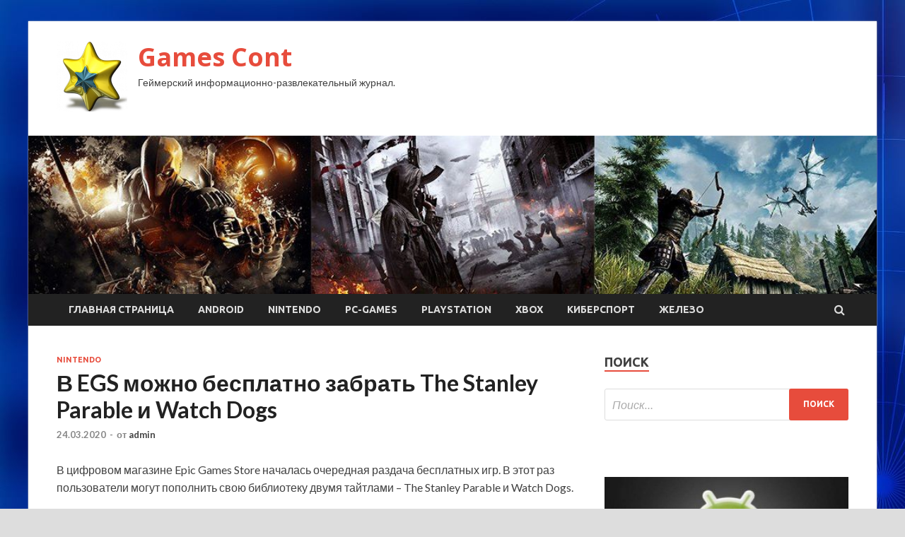

--- FILE ---
content_type: text/html; charset=UTF-8
request_url: http://discontelle.ru/nintendo/v-egs-mojno-besplatno-zabrat-the-stanley-parable-i-watch-dogs.html
body_size: 52156
content:
<!DOCTYPE html>
<html lang="ru-RU">
<head>
<meta charset="UTF-8">
<meta name="viewport" content="width=device-width, initial-scale=1">
<link rel="profile" href="http://gmpg.org/xfn/11">

<title>В EGS можно бесплатно забрать The Stanley Parable и Watch Dogs &#8212; Games Cont</title>
<meta name='robots' content='max-image-preview:large' />
<link rel='dns-prefetch' href='//fonts.googleapis.com' />
<link rel="alternate" title="oEmbed (JSON)" type="application/json+oembed" href="http://discontelle.ru/wp-json/oembed/1.0/embed?url=http%3A%2F%2Fdiscontelle.ru%2Fnintendo%2Fv-egs-mojno-besplatno-zabrat-the-stanley-parable-i-watch-dogs.html" />
<link rel="alternate" title="oEmbed (XML)" type="text/xml+oembed" href="http://discontelle.ru/wp-json/oembed/1.0/embed?url=http%3A%2F%2Fdiscontelle.ru%2Fnintendo%2Fv-egs-mojno-besplatno-zabrat-the-stanley-parable-i-watch-dogs.html&#038;format=xml" />
<style id='wp-img-auto-sizes-contain-inline-css' type='text/css'>
img:is([sizes=auto i],[sizes^="auto," i]){contain-intrinsic-size:3000px 1500px}
/*# sourceURL=wp-img-auto-sizes-contain-inline-css */
</style>
<style id='wp-block-library-inline-css' type='text/css'>
:root{--wp-block-synced-color:#7a00df;--wp-block-synced-color--rgb:122,0,223;--wp-bound-block-color:var(--wp-block-synced-color);--wp-editor-canvas-background:#ddd;--wp-admin-theme-color:#007cba;--wp-admin-theme-color--rgb:0,124,186;--wp-admin-theme-color-darker-10:#006ba1;--wp-admin-theme-color-darker-10--rgb:0,107,160.5;--wp-admin-theme-color-darker-20:#005a87;--wp-admin-theme-color-darker-20--rgb:0,90,135;--wp-admin-border-width-focus:2px}@media (min-resolution:192dpi){:root{--wp-admin-border-width-focus:1.5px}}.wp-element-button{cursor:pointer}:root .has-very-light-gray-background-color{background-color:#eee}:root .has-very-dark-gray-background-color{background-color:#313131}:root .has-very-light-gray-color{color:#eee}:root .has-very-dark-gray-color{color:#313131}:root .has-vivid-green-cyan-to-vivid-cyan-blue-gradient-background{background:linear-gradient(135deg,#00d084,#0693e3)}:root .has-purple-crush-gradient-background{background:linear-gradient(135deg,#34e2e4,#4721fb 50%,#ab1dfe)}:root .has-hazy-dawn-gradient-background{background:linear-gradient(135deg,#faaca8,#dad0ec)}:root .has-subdued-olive-gradient-background{background:linear-gradient(135deg,#fafae1,#67a671)}:root .has-atomic-cream-gradient-background{background:linear-gradient(135deg,#fdd79a,#004a59)}:root .has-nightshade-gradient-background{background:linear-gradient(135deg,#330968,#31cdcf)}:root .has-midnight-gradient-background{background:linear-gradient(135deg,#020381,#2874fc)}:root{--wp--preset--font-size--normal:16px;--wp--preset--font-size--huge:42px}.has-regular-font-size{font-size:1em}.has-larger-font-size{font-size:2.625em}.has-normal-font-size{font-size:var(--wp--preset--font-size--normal)}.has-huge-font-size{font-size:var(--wp--preset--font-size--huge)}.has-text-align-center{text-align:center}.has-text-align-left{text-align:left}.has-text-align-right{text-align:right}.has-fit-text{white-space:nowrap!important}#end-resizable-editor-section{display:none}.aligncenter{clear:both}.items-justified-left{justify-content:flex-start}.items-justified-center{justify-content:center}.items-justified-right{justify-content:flex-end}.items-justified-space-between{justify-content:space-between}.screen-reader-text{border:0;clip-path:inset(50%);height:1px;margin:-1px;overflow:hidden;padding:0;position:absolute;width:1px;word-wrap:normal!important}.screen-reader-text:focus{background-color:#ddd;clip-path:none;color:#444;display:block;font-size:1em;height:auto;left:5px;line-height:normal;padding:15px 23px 14px;text-decoration:none;top:5px;width:auto;z-index:100000}html :where(.has-border-color){border-style:solid}html :where([style*=border-top-color]){border-top-style:solid}html :where([style*=border-right-color]){border-right-style:solid}html :where([style*=border-bottom-color]){border-bottom-style:solid}html :where([style*=border-left-color]){border-left-style:solid}html :where([style*=border-width]){border-style:solid}html :where([style*=border-top-width]){border-top-style:solid}html :where([style*=border-right-width]){border-right-style:solid}html :where([style*=border-bottom-width]){border-bottom-style:solid}html :where([style*=border-left-width]){border-left-style:solid}html :where(img[class*=wp-image-]){height:auto;max-width:100%}:where(figure){margin:0 0 1em}html :where(.is-position-sticky){--wp-admin--admin-bar--position-offset:var(--wp-admin--admin-bar--height,0px)}@media screen and (max-width:600px){html :where(.is-position-sticky){--wp-admin--admin-bar--position-offset:0px}}

/*# sourceURL=wp-block-library-inline-css */
</style><style id='global-styles-inline-css' type='text/css'>
:root{--wp--preset--aspect-ratio--square: 1;--wp--preset--aspect-ratio--4-3: 4/3;--wp--preset--aspect-ratio--3-4: 3/4;--wp--preset--aspect-ratio--3-2: 3/2;--wp--preset--aspect-ratio--2-3: 2/3;--wp--preset--aspect-ratio--16-9: 16/9;--wp--preset--aspect-ratio--9-16: 9/16;--wp--preset--color--black: #000000;--wp--preset--color--cyan-bluish-gray: #abb8c3;--wp--preset--color--white: #ffffff;--wp--preset--color--pale-pink: #f78da7;--wp--preset--color--vivid-red: #cf2e2e;--wp--preset--color--luminous-vivid-orange: #ff6900;--wp--preset--color--luminous-vivid-amber: #fcb900;--wp--preset--color--light-green-cyan: #7bdcb5;--wp--preset--color--vivid-green-cyan: #00d084;--wp--preset--color--pale-cyan-blue: #8ed1fc;--wp--preset--color--vivid-cyan-blue: #0693e3;--wp--preset--color--vivid-purple: #9b51e0;--wp--preset--gradient--vivid-cyan-blue-to-vivid-purple: linear-gradient(135deg,rgb(6,147,227) 0%,rgb(155,81,224) 100%);--wp--preset--gradient--light-green-cyan-to-vivid-green-cyan: linear-gradient(135deg,rgb(122,220,180) 0%,rgb(0,208,130) 100%);--wp--preset--gradient--luminous-vivid-amber-to-luminous-vivid-orange: linear-gradient(135deg,rgb(252,185,0) 0%,rgb(255,105,0) 100%);--wp--preset--gradient--luminous-vivid-orange-to-vivid-red: linear-gradient(135deg,rgb(255,105,0) 0%,rgb(207,46,46) 100%);--wp--preset--gradient--very-light-gray-to-cyan-bluish-gray: linear-gradient(135deg,rgb(238,238,238) 0%,rgb(169,184,195) 100%);--wp--preset--gradient--cool-to-warm-spectrum: linear-gradient(135deg,rgb(74,234,220) 0%,rgb(151,120,209) 20%,rgb(207,42,186) 40%,rgb(238,44,130) 60%,rgb(251,105,98) 80%,rgb(254,248,76) 100%);--wp--preset--gradient--blush-light-purple: linear-gradient(135deg,rgb(255,206,236) 0%,rgb(152,150,240) 100%);--wp--preset--gradient--blush-bordeaux: linear-gradient(135deg,rgb(254,205,165) 0%,rgb(254,45,45) 50%,rgb(107,0,62) 100%);--wp--preset--gradient--luminous-dusk: linear-gradient(135deg,rgb(255,203,112) 0%,rgb(199,81,192) 50%,rgb(65,88,208) 100%);--wp--preset--gradient--pale-ocean: linear-gradient(135deg,rgb(255,245,203) 0%,rgb(182,227,212) 50%,rgb(51,167,181) 100%);--wp--preset--gradient--electric-grass: linear-gradient(135deg,rgb(202,248,128) 0%,rgb(113,206,126) 100%);--wp--preset--gradient--midnight: linear-gradient(135deg,rgb(2,3,129) 0%,rgb(40,116,252) 100%);--wp--preset--font-size--small: 13px;--wp--preset--font-size--medium: 20px;--wp--preset--font-size--large: 36px;--wp--preset--font-size--x-large: 42px;--wp--preset--spacing--20: 0.44rem;--wp--preset--spacing--30: 0.67rem;--wp--preset--spacing--40: 1rem;--wp--preset--spacing--50: 1.5rem;--wp--preset--spacing--60: 2.25rem;--wp--preset--spacing--70: 3.38rem;--wp--preset--spacing--80: 5.06rem;--wp--preset--shadow--natural: 6px 6px 9px rgba(0, 0, 0, 0.2);--wp--preset--shadow--deep: 12px 12px 50px rgba(0, 0, 0, 0.4);--wp--preset--shadow--sharp: 6px 6px 0px rgba(0, 0, 0, 0.2);--wp--preset--shadow--outlined: 6px 6px 0px -3px rgb(255, 255, 255), 6px 6px rgb(0, 0, 0);--wp--preset--shadow--crisp: 6px 6px 0px rgb(0, 0, 0);}:where(.is-layout-flex){gap: 0.5em;}:where(.is-layout-grid){gap: 0.5em;}body .is-layout-flex{display: flex;}.is-layout-flex{flex-wrap: wrap;align-items: center;}.is-layout-flex > :is(*, div){margin: 0;}body .is-layout-grid{display: grid;}.is-layout-grid > :is(*, div){margin: 0;}:where(.wp-block-columns.is-layout-flex){gap: 2em;}:where(.wp-block-columns.is-layout-grid){gap: 2em;}:where(.wp-block-post-template.is-layout-flex){gap: 1.25em;}:where(.wp-block-post-template.is-layout-grid){gap: 1.25em;}.has-black-color{color: var(--wp--preset--color--black) !important;}.has-cyan-bluish-gray-color{color: var(--wp--preset--color--cyan-bluish-gray) !important;}.has-white-color{color: var(--wp--preset--color--white) !important;}.has-pale-pink-color{color: var(--wp--preset--color--pale-pink) !important;}.has-vivid-red-color{color: var(--wp--preset--color--vivid-red) !important;}.has-luminous-vivid-orange-color{color: var(--wp--preset--color--luminous-vivid-orange) !important;}.has-luminous-vivid-amber-color{color: var(--wp--preset--color--luminous-vivid-amber) !important;}.has-light-green-cyan-color{color: var(--wp--preset--color--light-green-cyan) !important;}.has-vivid-green-cyan-color{color: var(--wp--preset--color--vivid-green-cyan) !important;}.has-pale-cyan-blue-color{color: var(--wp--preset--color--pale-cyan-blue) !important;}.has-vivid-cyan-blue-color{color: var(--wp--preset--color--vivid-cyan-blue) !important;}.has-vivid-purple-color{color: var(--wp--preset--color--vivid-purple) !important;}.has-black-background-color{background-color: var(--wp--preset--color--black) !important;}.has-cyan-bluish-gray-background-color{background-color: var(--wp--preset--color--cyan-bluish-gray) !important;}.has-white-background-color{background-color: var(--wp--preset--color--white) !important;}.has-pale-pink-background-color{background-color: var(--wp--preset--color--pale-pink) !important;}.has-vivid-red-background-color{background-color: var(--wp--preset--color--vivid-red) !important;}.has-luminous-vivid-orange-background-color{background-color: var(--wp--preset--color--luminous-vivid-orange) !important;}.has-luminous-vivid-amber-background-color{background-color: var(--wp--preset--color--luminous-vivid-amber) !important;}.has-light-green-cyan-background-color{background-color: var(--wp--preset--color--light-green-cyan) !important;}.has-vivid-green-cyan-background-color{background-color: var(--wp--preset--color--vivid-green-cyan) !important;}.has-pale-cyan-blue-background-color{background-color: var(--wp--preset--color--pale-cyan-blue) !important;}.has-vivid-cyan-blue-background-color{background-color: var(--wp--preset--color--vivid-cyan-blue) !important;}.has-vivid-purple-background-color{background-color: var(--wp--preset--color--vivid-purple) !important;}.has-black-border-color{border-color: var(--wp--preset--color--black) !important;}.has-cyan-bluish-gray-border-color{border-color: var(--wp--preset--color--cyan-bluish-gray) !important;}.has-white-border-color{border-color: var(--wp--preset--color--white) !important;}.has-pale-pink-border-color{border-color: var(--wp--preset--color--pale-pink) !important;}.has-vivid-red-border-color{border-color: var(--wp--preset--color--vivid-red) !important;}.has-luminous-vivid-orange-border-color{border-color: var(--wp--preset--color--luminous-vivid-orange) !important;}.has-luminous-vivid-amber-border-color{border-color: var(--wp--preset--color--luminous-vivid-amber) !important;}.has-light-green-cyan-border-color{border-color: var(--wp--preset--color--light-green-cyan) !important;}.has-vivid-green-cyan-border-color{border-color: var(--wp--preset--color--vivid-green-cyan) !important;}.has-pale-cyan-blue-border-color{border-color: var(--wp--preset--color--pale-cyan-blue) !important;}.has-vivid-cyan-blue-border-color{border-color: var(--wp--preset--color--vivid-cyan-blue) !important;}.has-vivid-purple-border-color{border-color: var(--wp--preset--color--vivid-purple) !important;}.has-vivid-cyan-blue-to-vivid-purple-gradient-background{background: var(--wp--preset--gradient--vivid-cyan-blue-to-vivid-purple) !important;}.has-light-green-cyan-to-vivid-green-cyan-gradient-background{background: var(--wp--preset--gradient--light-green-cyan-to-vivid-green-cyan) !important;}.has-luminous-vivid-amber-to-luminous-vivid-orange-gradient-background{background: var(--wp--preset--gradient--luminous-vivid-amber-to-luminous-vivid-orange) !important;}.has-luminous-vivid-orange-to-vivid-red-gradient-background{background: var(--wp--preset--gradient--luminous-vivid-orange-to-vivid-red) !important;}.has-very-light-gray-to-cyan-bluish-gray-gradient-background{background: var(--wp--preset--gradient--very-light-gray-to-cyan-bluish-gray) !important;}.has-cool-to-warm-spectrum-gradient-background{background: var(--wp--preset--gradient--cool-to-warm-spectrum) !important;}.has-blush-light-purple-gradient-background{background: var(--wp--preset--gradient--blush-light-purple) !important;}.has-blush-bordeaux-gradient-background{background: var(--wp--preset--gradient--blush-bordeaux) !important;}.has-luminous-dusk-gradient-background{background: var(--wp--preset--gradient--luminous-dusk) !important;}.has-pale-ocean-gradient-background{background: var(--wp--preset--gradient--pale-ocean) !important;}.has-electric-grass-gradient-background{background: var(--wp--preset--gradient--electric-grass) !important;}.has-midnight-gradient-background{background: var(--wp--preset--gradient--midnight) !important;}.has-small-font-size{font-size: var(--wp--preset--font-size--small) !important;}.has-medium-font-size{font-size: var(--wp--preset--font-size--medium) !important;}.has-large-font-size{font-size: var(--wp--preset--font-size--large) !important;}.has-x-large-font-size{font-size: var(--wp--preset--font-size--x-large) !important;}
/*# sourceURL=global-styles-inline-css */
</style>

<style id='classic-theme-styles-inline-css' type='text/css'>
/*! This file is auto-generated */
.wp-block-button__link{color:#fff;background-color:#32373c;border-radius:9999px;box-shadow:none;text-decoration:none;padding:calc(.667em + 2px) calc(1.333em + 2px);font-size:1.125em}.wp-block-file__button{background:#32373c;color:#fff;text-decoration:none}
/*# sourceURL=/wp-includes/css/classic-themes.min.css */
</style>
<link rel='stylesheet' id='hitmag-style-css' href='http://discontelle.ru/wp-content/themes/hitmag/style.css' type='text/css' media='all' />
<link rel='stylesheet' id='jquery-flexslider-css' href='http://discontelle.ru/wp-content/themes/hitmag/css/flexslider.css' type='text/css' media='screen' />
<link rel='stylesheet' id='jquery-magnific-popup-css' href='http://discontelle.ru/wp-content/themes/hitmag/css/magnific-popup.css' type='text/css' media='all' />
<script type="text/javascript" src="http://discontelle.ru/wp-includes/js/jquery/jquery.min.js" id="jquery-core-js"></script>
<script type="text/javascript" src="http://discontelle.ru/wp-includes/js/jquery/jquery-migrate.min.js" id="jquery-migrate-js"></script>
<script type="text/javascript" id="wp-disable-css-lazy-load-js-extra">
/* <![CDATA[ */
var WpDisableAsyncLinks = {"wp-disable-font-awesome":"http://discontelle.ru/wp-content/themes/hitmag/css/font-awesome.min.css","wp-disable-google-fonts":"//fonts.googleapis.com/css?family=Ubuntu:400,500,700|Lato:400,700,400italic,700italic|Open%20Sans:400,400italic,700&subset=latin,latin-ext"};
//# sourceURL=wp-disable-css-lazy-load-js-extra
/* ]]> */
</script>
<script type="text/javascript" src="http://discontelle.ru/wp-content/plugins/wp-disable/js/css-lazy-load.min.js" id="wp-disable-css-lazy-load-js"></script>
<link rel="canonical" href="http://discontelle.ru/nintendo/v-egs-mojno-besplatno-zabrat-the-stanley-parable-i-watch-dogs.html" />

<meta name="description" content="В цифровом магазине Epic Games Store началась очередная раздача бесплатных игр. В этот раз пользователи могут �">
<style type="text/css" id="custom-background-css">
body.custom-background { background-image: url("http://discontelle.ru/wp-content/uploads/2020/03/sinyaya.jpg"); background-position: left top; background-size: auto; background-repeat: repeat; background-attachment: scroll; }
</style>
	<link rel="icon" href="http://discontelle.ru/wp-content/uploads/2020/03/izbrannoe-150x150.png" sizes="32x32" />
<link rel="icon" href="http://discontelle.ru/wp-content/uploads/2020/03/izbrannoe-e1585028042279.png" sizes="192x192" />
<link rel="apple-touch-icon" href="http://discontelle.ru/wp-content/uploads/2020/03/izbrannoe-e1585028042279.png" />
<meta name="msapplication-TileImage" content="http://discontelle.ru/wp-content/uploads/2020/03/izbrannoe-e1585028042279.png" />
</head>

<body class="wp-singular post-template-default single single-post postid-105 single-format-standard custom-background wp-custom-logo wp-theme-hitmag th-right-sidebar">

<div id="page" class="site hitmag-wrapper">
	<a class="skip-link screen-reader-text" href="#content">Перейти к содержимому</a>

	<header id="masthead" class="site-header" role="banner">
		
		
		<div class="header-main-area">
			<div class="hm-container">
			<div class="site-branding">
				<div class="site-branding-content">
					<div class="hm-logo">
						<a href="http://discontelle.ru/" class="custom-logo-link" rel="home"><img width="100" height="100" src="http://discontelle.ru/wp-content/uploads/2020/03/izbrannoe-e1585028042279.png" class="custom-logo" alt="Games Cont" decoding="async" /></a>					</div><!-- .hm-logo -->

					<div class="hm-site-title">
													<p class="site-title"><a href="http://discontelle.ru/" rel="home">Games Cont</a></p>
													<p class="site-description">Геймерский информационно-развлекательный журнал.</p>
											</div><!-- .hm-site-title -->
				</div><!-- .site-branding-content -->
			</div><!-- .site-branding -->

						</div><!-- .hm-container -->
		</div><!-- .header-main-area -->

		<div class="hm-header-image"><img src="http://discontelle.ru/wp-content/uploads/2020/03/games_cont_croped.jpg" height="199" width="1067" alt="" /></div>
		<div class="hm-nav-container">
			<nav id="site-navigation" class="main-navigation" role="navigation">
				<div class="hm-container">
				<div class="menu-glavnoe-menyu-container"><ul id="primary-menu" class="menu"><li id="menu-item-16" class="menu-item menu-item-type-custom menu-item-object-custom menu-item-home menu-item-16"><a href="http://discontelle.ru/">Главная страница</a></li>
<li id="menu-item-72" class="menu-item menu-item-type-taxonomy menu-item-object-category menu-item-72"><a href="http://discontelle.ru/category/android">Android</a></li>
<li id="menu-item-69" class="menu-item menu-item-type-taxonomy menu-item-object-category current-post-ancestor current-menu-parent current-post-parent menu-item-69"><a href="http://discontelle.ru/category/nintendo">Nintendo</a></li>
<li id="menu-item-67" class="menu-item menu-item-type-taxonomy menu-item-object-category menu-item-67"><a href="http://discontelle.ru/category/pc-games">PC-Games</a></li>
<li id="menu-item-68" class="menu-item menu-item-type-taxonomy menu-item-object-category menu-item-68"><a href="http://discontelle.ru/category/playstation">PlayStation</a></li>
<li id="menu-item-71" class="menu-item menu-item-type-taxonomy menu-item-object-category menu-item-71"><a href="http://discontelle.ru/category/xbox">Xbox</a></li>
<li id="menu-item-66" class="menu-item menu-item-type-taxonomy menu-item-object-category menu-item-66"><a href="http://discontelle.ru/category/kibersport">Киберспорт</a></li>
<li id="menu-item-70" class="menu-item menu-item-type-taxonomy menu-item-object-category menu-item-70"><a href="http://discontelle.ru/category/zhelezo">Железо</a></li>
</ul></div>
									<div class="hm-search-button-icon"></div>
					<div class="hm-search-box-container">
						<div class="hm-search-box">
							<form role="search" method="get" class="search-form" action="http://discontelle.ru/">
				<label>
					<span class="screen-reader-text">Найти:</span>
					<input type="search" class="search-field" placeholder="Поиск&hellip;" value="" name="s" />
				</label>
				<input type="submit" class="search-submit" value="Поиск" />
			</form>						</div><!-- th-search-box -->
					</div><!-- .th-search-box-container -->
								</div><!-- .hm-container -->
			</nav><!-- #site-navigation -->
			<a href="#" class="navbutton" id="main-nav-button">Главное меню</a>
			<div class="responsive-mainnav"></div>
		</div><!-- .hm-nav-container -->

		
	</header><!-- #masthead -->

	<div id="content" class="site-content">
		<div class="hm-container">

	<div id="primary" class="content-area">
		<main id="main" class="site-main" role="main">

		
<article id="post-105" class="hitmag-single post-105 post type-post status-publish format-standard hentry category-nintendo">
	<header class="entry-header">
		<div class="cat-links"><a href="http://discontelle.ru/category/nintendo" rel="category tag">Nintendo</a></div><h1 class="entry-title">В EGS можно бесплатно забрать The Stanley Parable и Watch Dogs</h1>		<div class="entry-meta">
			<span class="posted-on"><a href="http://discontelle.ru/nintendo/v-egs-mojno-besplatno-zabrat-the-stanley-parable-i-watch-dogs.html" rel="bookmark"><time class="entry-date published updated" datetime="2020-03-24T13:00:10+03:00">24.03.2020</time></a></span><span class="meta-sep"> - </span><span class="byline"> от <span class="author vcard"><a class="url fn n" href="http://discontelle.ru/author/admin">admin</a></span></span>		</div><!-- .entry-meta -->
		
	</header><!-- .entry-header -->
	
	

	<div class="entry-content">
		<p>В цифровом магазине Epic Games Store началась очередная раздача бесплатных игр. В этот раз пользователи могут пополнить свою библиотеку двумя тайтлами – The Stanley Parable и Watch Dogs.</p>
<p>The Stanley Parable — юмористический интерактивный визуальный роман, созданный студей Galactic Cafe. Игрок берет под <span id="more-105"></span>свой контроль героя по имени Стэнли, который принимает решения, комментируемые рассказчиков. Игра вышла в 2013 году – её тепло встретили критики и сообщество Steam. На Metacritic её средняя оценка составляет 88 баллов из 100.</p>
</p>
<p>Watch Dogs — первая игра серии про хакеров от Ubisoft. Сюжет игры рассказывает об Эйдене Пирсе, который лишился своей семьи и решает отомстить виновным. Хакеру предстоит разгадать тайну операционной системы ctOS, которая держит под своим контролем Чикаго. Игра вышла в 2014, релизная версия довольно сильно отличалась от того, что показывали зрителям E3 2012. Сейчас её рейтинг на Metacritic составляет 77 баллов из 100, а пользователи оценили игру на 4.9 из 10.</p>
</p>
<p>Обе игры можно забрать до 26 марта 18:00 по московскому времени. На следующей раздаче станут бесплатными еще два проекта – приключение с исследованием локаций Figment и платформер с ордами демонов Tormentor X Punisher.</p>
<p>Напомним, на прошлой неделе в EGS можно было забрать три инди-игры – Mutazione, Anodyne 2: Return to Dust и A Short Hike</p>
<p>Источник: <a href="https://wiiu.pro/v-egs-mozhno-besplatno-zabrat-the-stanley-parable-i-watch-dogs/">wiiu.pro</a></p>
	</div><!-- .entry-content -->

	<footer class="entry-footer">
			</footer><!-- .entry-footer -->
</article><!-- #post-## -->

    <div class="hm-related-posts">
    
    <div class="wt-container">
        <h4 class="widget-title">Похожие записи</h4>
    </div>

    <div class="hmrp-container">

        
                <div class="hm-rel-post">
                    <a href="http://discontelle.ru/nintendo/nintendo-i-lego-vypystiat-pervye-interaktivnye-nabory-po-mario-v-nachale-avgysta.html" rel="bookmark" title="Nintendo и Lego выпустят первые интерактивные наборы по Марио в начале августа">
                                            </a>
                    <h3 class="post-title">
                        <a href="http://discontelle.ru/nintendo/nintendo-i-lego-vypystiat-pervye-interaktivnye-nabory-po-mario-v-nachale-avgysta.html" rel="bookmark" title="Nintendo и Lego выпустят первые интерактивные наборы по Марио в начале августа">
                            Nintendo и Lego выпустят первые интерактивные наборы по Марио в начале августа                        </a>
                    </h3>
                    <p class="hms-meta"><time class="entry-date published updated" datetime="2020-04-07T21:00:12+03:00">07.04.2020</time></p>
                </div>
            
            
                <div class="hm-rel-post">
                    <a href="http://discontelle.ru/nintendo/v-animal-crossing-new-horizons-nachalos-pervoe-sezonnoe-meropriiatie-den-zaicev.html" rel="bookmark" title="В Animal Crossing: New Horizons началось первое сезонное мероприятие «День Зайцев»">
                                            </a>
                    <h3 class="post-title">
                        <a href="http://discontelle.ru/nintendo/v-animal-crossing-new-horizons-nachalos-pervoe-sezonnoe-meropriiatie-den-zaicev.html" rel="bookmark" title="В Animal Crossing: New Horizons началось первое сезонное мероприятие «День Зайцев»">
                            В Animal Crossing: New Horizons началось первое сезонное мероприятие «День Зайцев»                        </a>
                    </h3>
                    <p class="hms-meta"><time class="entry-date published updated" datetime="2020-04-02T08:00:08+03:00">02.04.2020</time></p>
                </div>
            
            
                <div class="hm-rel-post">
                    <a href="http://discontelle.ru/nintendo/igry-dlia-nintendo-switch-na-rysskom-iazyke-obnovleno.html" rel="bookmark" title="Игры для Nintendo Switch на русском языке (обновлено)">
                                            </a>
                    <h3 class="post-title">
                        <a href="http://discontelle.ru/nintendo/igry-dlia-nintendo-switch-na-rysskom-iazyke-obnovleno.html" rel="bookmark" title="Игры для Nintendo Switch на русском языке (обновлено)">
                            Игры для Nintendo Switch на русском языке (обновлено)                        </a>
                    </h3>
                    <p class="hms-meta"><time class="entry-date published updated" datetime="2020-03-27T11:00:07+03:00">27.03.2020</time></p>
                </div>
            
            
    </div>
    </div>

    
	<nav class="navigation post-navigation" aria-label="Записи">
		<h2 class="screen-reader-text">Навигация по записям</h2>
		<div class="nav-links"><div class="nav-previous"><a href="http://discontelle.ru/nintendo/v-steam-nachalas-razdacha-tomb-raider-i-eshe-chetyreh-igr.html" rel="prev"><span class="meta-nav" aria-hidden="true">Предыдущая статья</span> <span class="post-title">В Steam началась раздача Tomb Raider и еще четырёх игр</span></a></div><div class="nav-next"><a href="http://discontelle.ru/zhelezo/world-of-tanks-razrabotchiki-rasskazali-ob-obnovlenii-1-9.html" rel="next"><span class="meta-nav" aria-hidden="true">Следующая статья</span> <span class="post-title">World of Tanks &#8212; Разработчики рассказали об обновлении 1.9</span></a></div></div>
	</nav><div class="hm-authorbox">

    <div class="hm-author-img">
        <img alt='' src='https://secure.gravatar.com/avatar/5fdb85cac86e45de2473cae2fb150b8501f466c267d3d07ed0727a97153d5b64?s=100&#038;d=mm&#038;r=g' srcset='https://secure.gravatar.com/avatar/5fdb85cac86e45de2473cae2fb150b8501f466c267d3d07ed0727a97153d5b64?s=200&#038;d=mm&#038;r=g 2x' class='avatar avatar-100 photo' height='100' width='100' decoding='async'/>    </div>

    <div class="hm-author-content">
        <h4 class="author-name">О admin</h4>
        <p class="author-description"></p>
        <a class="author-posts-link" href="http://discontelle.ru/author/admin" title="admin">
            Посмотреть все записи автора admin &rarr;        </a>
    </div>

</div>
		</main><!-- #main -->
	</div><!-- #primary -->

<script async="async" src="https://w.uptolike.com/widgets/v1/zp.js?pid=lf1a27afbc453b8de196974a4ae5ab94ca7203d5f1" type="text/javascript"></script>


<aside id="secondary" class="widget-area" role="complementary">
	<section id="search-3" class="widget widget_search"><h4 class="widget-title">Поиск</h4><form role="search" method="get" class="search-form" action="http://discontelle.ru/">
				<label>
					<span class="screen-reader-text">Найти:</span>
					<input type="search" class="search-field" placeholder="Поиск&hellip;" value="" name="s" />
				</label>
				<input type="submit" class="search-submit" value="Поиск" />
			</form></section><section id="execphp-2" class="widget widget_execphp">			<div class="execphpwidget"></div>
		</section><section id="hitmag_dual_category_posts-2" class="widget widget_hitmag_dual_category_posts">		<!-- Category 1 -->
		<div class="hm-dualc-left">
			
                                                                    
                        <div class="hmbd-post">
                                                            <a href="http://discontelle.ru/android/haliavopad-programmy-stoivshyu-85-tys-ryb-besplatno-razdaut-v-google-play-a-eshe-tam-dariat-8-igr.html" title="Халявопад: программу, стоившую 8,5 тыс руб, бесплатно раздают в Google Play. А еще там дарят 8 игр"><img width="348" height="215" src="http://discontelle.ru/wp-content/uploads/2020/04/f81b8d5246207a8f6b5d5b26ee23e662-348x215.jpg" class="attachment-hitmag-grid size-hitmag-grid wp-post-image" alt="" decoding="async" loading="lazy" /></a>
                            
                            <div class="cat-links"><a href="http://discontelle.ru/category/android" rel="category tag">Android</a></div>
                            <h3 class="hmb-entry-title"><a href="http://discontelle.ru/android/haliavopad-programmy-stoivshyu-85-tys-ryb-besplatno-razdaut-v-google-play-a-eshe-tam-dariat-8-igr.html" rel="bookmark">Халявопад: программу, стоившую 8,5 тыс руб, бесплатно раздают в Google Play. А еще там дарят 8 игр</a></h3>						

                            <div class="hmb-entry-meta">
                                <span class="posted-on"><a href="http://discontelle.ru/android/haliavopad-programmy-stoivshyu-85-tys-ryb-besplatno-razdaut-v-google-play-a-eshe-tam-dariat-8-igr.html" rel="bookmark"><time class="entry-date published updated" datetime="2020-04-07T23:00:03+03:00">07.04.2020</time></a></span><span class="meta-sep"> - </span><span class="byline"> от <span class="author vcard"><a class="url fn n" href="http://discontelle.ru/author/admin">admin</a></span></span>                            </div><!-- .entry-meta -->

                            <div class="hmb-entry-summary"><p>Слушать новость: Макс, Алина</p>
</div>
                        </div><!-- .hmbd-post -->

                                                                                                    <div class="hms-post">
                                                            <div class="hms-thumb">
                                    <a href="http://discontelle.ru/android/novaia-haliava-piat-igr-i-sem-prilojenii-besplatno-i-navsegda-razdaut-v-google-play.html" rel="bookmark" title="Новая халява: пять игр и семь приложений бесплатно и навсегда раздают в Google Play">	
                                        <img width="135" height="93" src="http://discontelle.ru/wp-content/uploads/2020/04/b757219c592fa392ae21c5268ed0256b-135x93.jpg" class="attachment-hitmag-thumbnail size-hitmag-thumbnail wp-post-image" alt="" decoding="async" loading="lazy" />                                    </a>
                                </div>
                                                        <div class="hms-details">
                                <h3 class="hms-title"><a href="http://discontelle.ru/android/novaia-haliava-piat-igr-i-sem-prilojenii-besplatno-i-navsegda-razdaut-v-google-play.html" rel="bookmark">Новая халява: пять игр и семь приложений бесплатно и навсегда раздают в Google Play</a></h3>                                <p class="hms-meta"><time class="entry-date published updated" datetime="2020-04-07T02:00:04+03:00">07.04.2020</time></p>
                            </div>
                        </div>
                                                                                                    <div class="hms-post">
                                                            <div class="hms-thumb">
                                    <a href="http://discontelle.ru/android/haliava-desiat-igr-i-chetyre-programmy-besplatno-i-navsegda-razdaut-v-google-play.html" rel="bookmark" title="Халява: десять игр и четыре программы бесплатно и навсегда раздают в Google Play">	
                                        <img width="135" height="93" src="http://discontelle.ru/wp-content/uploads/2020/04/1f20a2399b4a39fd4d7f610ec87db4b1-135x93.jpg" class="attachment-hitmag-thumbnail size-hitmag-thumbnail wp-post-image" alt="" decoding="async" loading="lazy" />                                    </a>
                                </div>
                                                        <div class="hms-details">
                                <h3 class="hms-title"><a href="http://discontelle.ru/android/haliava-desiat-igr-i-chetyre-programmy-besplatno-i-navsegda-razdaut-v-google-play.html" rel="bookmark">Халява: десять игр и четыре программы бесплатно и навсегда раздают в Google Play</a></h3>                                <p class="hms-meta"><time class="entry-date published updated" datetime="2020-04-06T05:00:03+03:00">06.04.2020</time></p>
                            </div>
                        </div>
                                                                                                    <div class="hms-post">
                                                            <div class="hms-thumb">
                                    <a href="http://discontelle.ru/android/sozdateli-league-of-legends-obiavili-daty-vyhoda-svoei-kartochnoi-igry-v-toi-je-vselennoi-treiler.html" rel="bookmark" title="Создатели League of Legends объявили дату выхода своей карточной игры в той же вселенной — трейлер">	
                                        <img width="135" height="93" src="http://discontelle.ru/wp-content/uploads/2020/04/c191de0fb9653e3df67c329992872329-135x93.jpg" class="attachment-hitmag-thumbnail size-hitmag-thumbnail wp-post-image" alt="" decoding="async" loading="lazy" />                                    </a>
                                </div>
                                                        <div class="hms-details">
                                <h3 class="hms-title"><a href="http://discontelle.ru/android/sozdateli-league-of-legends-obiavili-daty-vyhoda-svoei-kartochnoi-igry-v-toi-je-vselennoi-treiler.html" rel="bookmark">Создатели League of Legends объявили дату выхода своей карточной игры в той же вселенной — трейлер</a></h3>                                <p class="hms-meta"><time class="entry-date published updated" datetime="2020-04-05T22:00:03+03:00">05.04.2020</time></p>
                            </div>
                        </div>
                                                                                                    <div class="hms-post">
                                                            <div class="hms-thumb">
                                    <a href="http://discontelle.ru/android/haliava-srazy-vosem-igr-i-piat-programm-besplatno-i-navsegda-razdaut-v-google-play.html" rel="bookmark" title="Халява: сразу восемь игр и пять программ бесплатно и навсегда раздают в Google Play">	
                                        <img width="135" height="93" src="http://discontelle.ru/wp-content/uploads/2020/04/3f4a6c24b3fa8b3f70f99bb4e74ab694-135x93.jpg" class="attachment-hitmag-thumbnail size-hitmag-thumbnail wp-post-image" alt="" decoding="async" loading="lazy" />                                    </a>
                                </div>
                                                        <div class="hms-details">
                                <h3 class="hms-title"><a href="http://discontelle.ru/android/haliava-srazy-vosem-igr-i-piat-programm-besplatno-i-navsegda-razdaut-v-google-play.html" rel="bookmark">Халява: сразу восемь игр и пять программ бесплатно и навсегда раздают в Google Play</a></h3>                                <p class="hms-meta"><time class="entry-date published updated" datetime="2020-04-05T15:00:04+03:00">05.04.2020</time></p>
                            </div>
                        </div>
                                                                                                    <div class="hms-post">
                                                            <div class="hms-thumb">
                                    <a href="http://discontelle.ru/android/haliava-srazy-sem-igr-i-shest-programm-besplatno-i-navsegda-razdaut-v-google-play.html" rel="bookmark" title="Халява: сразу семь игр и шесть программ бесплатно и навсегда раздают в Google Play">	
                                        <img width="135" height="93" src="http://discontelle.ru/wp-content/uploads/2020/04/28217db85a97c52e8d751c2455030d66-135x93.jpg" class="attachment-hitmag-thumbnail size-hitmag-thumbnail wp-post-image" alt="" decoding="async" loading="lazy" />                                    </a>
                                </div>
                                                        <div class="hms-details">
                                <h3 class="hms-title"><a href="http://discontelle.ru/android/haliava-srazy-sem-igr-i-shest-programm-besplatno-i-navsegda-razdaut-v-google-play.html" rel="bookmark">Халява: сразу семь игр и шесть программ бесплатно и навсегда раздают в Google Play</a></h3>                                <p class="hms-meta"><time class="entry-date published updated" datetime="2020-04-03T21:00:06+03:00">03.04.2020</time></p>
                            </div>
                        </div>
                                                                                    
		</div><!-- .hm-dualc-left -->


		<!-- Category 2 -->

		<div class="hm-dualc-right">
			
							
                            
                    <div class="hmbd-post">
                        
                        <div class="cat-links"><a href="http://discontelle.ru/category/playstation" rel="category tag">PlayStation</a></div>
                        <h3 class="hmb-entry-title"><a href="http://discontelle.ru/playstation/novyi-treiler-call-of-duty-modern-warfare-raskryl-detali-tretego-sezona.html" rel="bookmark">Новый трейлер Call of Duty: Modern Warfare раскрыл детали третьего сезона</a></h3>						
                        
                        <div class="hmb-entry-meta">
                                <span class="posted-on"><a href="http://discontelle.ru/playstation/novyi-treiler-call-of-duty-modern-warfare-raskryl-detali-tretego-sezona.html" rel="bookmark"><time class="entry-date published updated" datetime="2020-04-08T03:00:06+03:00">08.04.2020</time></a></span><span class="meta-sep"> - </span><span class="byline"> от <span class="author vcard"><a class="url fn n" href="http://discontelle.ru/author/admin">admin</a></span></span>                        </div><!-- .entry-meta -->
                        <div class="hmb-entry-summary"><p>Infinity Ward выпустила трейлер третьего сезона для Call of Duty: Modern Warfare и королевской битвы Warzone. Обновление появится на серверах завтра, 8 апреля в 21:00 МСК. Новый сезон добавит в &hellip; </p>
</div>
                    </div><!-- .hmdb-post -->
                    
                                                                    
                    <div class="hms-post">
                                                <div class="hms-details">
                            <h3 class="hms-title"><a href="http://discontelle.ru/playstation/ne-mogy-dojdatsia-bitvy-s-iisysom-sozdatel-god-of-war-zaiavil-chto-hristianstvo-syshestvyet-v-igre.html" rel="bookmark">«Не могу дождаться битвы с Иисусом!». Создатель God of War заявил, что христианство существует в игре</a></h3>                            <p class="hms-meta"><time class="entry-date published updated" datetime="2020-04-08T03:00:05+03:00">08.04.2020</time></p>
                        </div>
                    </div>

                                                                    
                    <div class="hms-post">
                                                <div class="hms-details">
                            <h3 class="hms-title"><a href="http://discontelle.ru/playstation/poiavilsia-geimplei-the-last-campfire-novoi-igry-pro-milyi-ygolek-ot-avtorov-no-mans-sky.html" rel="bookmark">Появился геймплей The Last Campfire, новой игры про милый уголек от авторов No Man&#8217;s Sky</a></h3>                            <p class="hms-meta"><time class="entry-date published updated" datetime="2020-04-08T03:00:04+03:00">08.04.2020</time></p>
                        </div>
                    </div>

                                                                    
                    <div class="hms-post">
                                                <div class="hms-details">
                            <h3 class="hms-title"><a href="http://discontelle.ru/playstation/v-no-mans-sky-poiaviatsia-ogromnye-roboty-v-set-ranshe-vremeni-slili-treiler-besplatnogo-obnovleniia.html" rel="bookmark">В No Man&#8217;s Sky появятся огромные роботы. В сеть раньше времени слили трейлер бесплатного обновления</a></h3>                            <p class="hms-meta"><time class="entry-date published updated" datetime="2020-04-07T06:00:05+03:00">07.04.2020</time></p>
                        </div>
                    </div>

                                                                    
                    <div class="hms-post">
                                                <div class="hms-details">
                            <h3 class="hms-title"><a href="http://discontelle.ru/playstation/slyh-eshe-odin-bolshoi-ekskluziv-playstation-4-mojno-bydet-proiti-na-pk-cherez-ps-now.html" rel="bookmark">Слух: еще один большой эксклюзив PlayStation 4 можно будет пройти на ПК через PS Now</a></h3>                            <p class="hms-meta"><time class="entry-date published updated" datetime="2020-04-07T06:00:04+03:00">07.04.2020</time></p>
                        </div>
                    </div>

                                                                    
                    <div class="hms-post">
                                                <div class="hms-details">
                            <h3 class="hms-title"><a href="http://discontelle.ru/playstation/pro-igrokov-overwatch-nakazali-za-slova-bolshoi-chlen-i-seks-v-chate-tyrnira.html" rel="bookmark">Про-игроков Overwatch наказали за слова «большой член» и «секс» в чате турнира</a></h3>                            <p class="hms-meta"><time class="entry-date published updated" datetime="2020-04-06T23:00:04+03:00">06.04.2020</time></p>
                        </div>
                    </div>

                                                                                
		</div><!--.hm-dualc-right-->


</section>
		<section id="recent-posts-3" class="widget widget_recent_entries">
		<h4 class="widget-title">Последние записи</h4>
		<ul>
											<li>
					<a href="http://discontelle.ru/playstation/novyi-treiler-call-of-duty-modern-warfare-raskryl-detali-tretego-sezona.html">Новый трейлер Call of Duty: Modern Warfare раскрыл детали третьего сезона</a>
									</li>
											<li>
					<a href="http://discontelle.ru/playstation/ne-mogy-dojdatsia-bitvy-s-iisysom-sozdatel-god-of-war-zaiavil-chto-hristianstvo-syshestvyet-v-igre.html">«Не могу дождаться битвы с Иисусом!». Создатель God of War заявил, что христианство существует в игре</a>
									</li>
											<li>
					<a href="http://discontelle.ru/playstation/poiavilsia-geimplei-the-last-campfire-novoi-igry-pro-milyi-ygolek-ot-avtorov-no-mans-sky.html">Появился геймплей The Last Campfire, новой игры про милый уголек от авторов No Man&#8217;s Sky</a>
									</li>
											<li>
					<a href="http://discontelle.ru/pc-games/chto-microsoft-rasskazala-o-xbox-series-x-spoiler-snova-hvastovstvo.html">Что Microsoft рассказала о Xbox Series X. Спойлер: снова хвастовство</a>
									</li>
											<li>
					<a href="http://discontelle.ru/pc-games/gears-tactics-yshla-v-pechat-reliz-sostoitsia-28-aprelia.html">Gears Tactics ушла в печать. Релиз состоится 28 апреля</a>
									</li>
					</ul>

		</section></aside><!-- #secondary -->	</div><!-- .hm-container -->
	</div><!-- #content -->

	<footer id="colophon" class="site-footer" role="contentinfo">
		<div class="hm-container">
			<div class="footer-widget-area">
				<div class="footer-sidebar" role="complementary">
					<aside id="custom_html-2" class="widget_text widget widget_custom_html"><div class="textwidget custom-html-widget"><noindex>
При цитировании ссылка на источник обязательна
</noindex></div></aside>				</div><!-- .footer-sidebar -->
		
				<div class="footer-sidebar" role="complementary">
					<aside id="custom_html-3" class="widget_text widget widget_custom_html"><div class="textwidget custom-html-widget"><noindex>
<!--LiveInternet counter--><script type="text/javascript">
document.write('<a href="//www.liveinternet.ru/click" '+
'target="_blank"><img src="//counter.yadro.ru/hit?t28.6;r'+
escape(document.referrer)+((typeof(screen)=='undefined')?'':
';s'+screen.width+'*'+screen.height+'*'+(screen.colorDepth?
screen.colorDepth:screen.pixelDepth))+';u'+escape(document.URL)+
';h'+escape(document.title.substring(0,150))+';'+Math.random()+
'" alt="" title="LiveInternet: показано количество просмотров и'+
' посетителей" '+
'border="0" width="88" height="120"><\/a>')
</script><!--/LiveInternet-->
</noindex></div></aside>				</div><!-- .footer-sidebar -->		

				<div class="footer-sidebar" role="complementary">
					<aside id="custom_html-4" class="widget_text widget widget_custom_html"><div class="textwidget custom-html-widget"><noindex>
Все материалы на данном сайте взяты из открытых источников и предоставляются исключительно в ознакомительных целях. Права на материалы принадлежат их владельцам. Администрация сайта ответственности за содержание материала не несет. Если Вы обнаружили на нашем сайте материалы, которые нарушают авторские права, принадлежащие Вам, Вашей компании или организации, пожалуйста, сообщите нам.
</noindex></div></aside>				</div><!-- .footer-sidebar -->			
			</div><!-- .footer-widget-area -->
		</div><!-- .hm-container -->

		<div class="site-info">
			<div class="hm-container">
				<div class="site-info-owner">
					Авторские права &#169; 2025 <a href="http://discontelle.ru/" title="Games Cont" >Games Cont</a>.				</div>			
				<div class="site-info-designer">
					
					<span class="sep">  </span>
					
					<span class="sep">  </span>
					
				</div>
			</div><!-- .hm-container -->
		</div><!-- .site-info -->
	</footer><!-- #colophon -->
</div><!-- #page -->


<script type="text/javascript">
<!--
var _acic={dataProvider:10};(function(){var e=document.createElement("script");e.type="text/javascript";e.async=true;e.src="https://www.acint.net/aci.js";var t=document.getElementsByTagName("script")[0];t.parentNode.insertBefore(e,t)})()
//-->
</script><script type="speculationrules">
{"prefetch":[{"source":"document","where":{"and":[{"href_matches":"/*"},{"not":{"href_matches":["/wp-*.php","/wp-admin/*","/wp-content/uploads/*","/wp-content/*","/wp-content/plugins/*","/wp-content/themes/hitmag/*","/*\\?(.+)"]}},{"not":{"selector_matches":"a[rel~=\"nofollow\"]"}},{"not":{"selector_matches":".no-prefetch, .no-prefetch a"}}]},"eagerness":"conservative"}]}
</script>
<script type="text/javascript" src="http://discontelle.ru/wp-content/themes/hitmag/js/navigation.js" id="hitmag-navigation-js"></script>
<script type="text/javascript" src="http://discontelle.ru/wp-content/themes/hitmag/js/skip-link-focus-fix.js" id="hitmag-skip-link-focus-fix-js"></script>
<script type="text/javascript" src="http://discontelle.ru/wp-content/themes/hitmag/js/jquery.flexslider-min.js" id="jquery-flexslider-js"></script>
<script type="text/javascript" src="http://discontelle.ru/wp-content/themes/hitmag/js/scripts.js" id="hitmag-scripts-js"></script>
<script type="text/javascript" src="http://discontelle.ru/wp-content/themes/hitmag/js/jquery.magnific-popup.min.js" id="jquery-magnific-popup-js"></script>
</body>
</html>

--- FILE ---
content_type: application/javascript;charset=utf-8
request_url: https://w.uptolike.com/widgets/v1/version.js?cb=cb__utl_cb_share_1765645867526577
body_size: 396
content:
cb__utl_cb_share_1765645867526577('1ea92d09c43527572b24fe052f11127b');